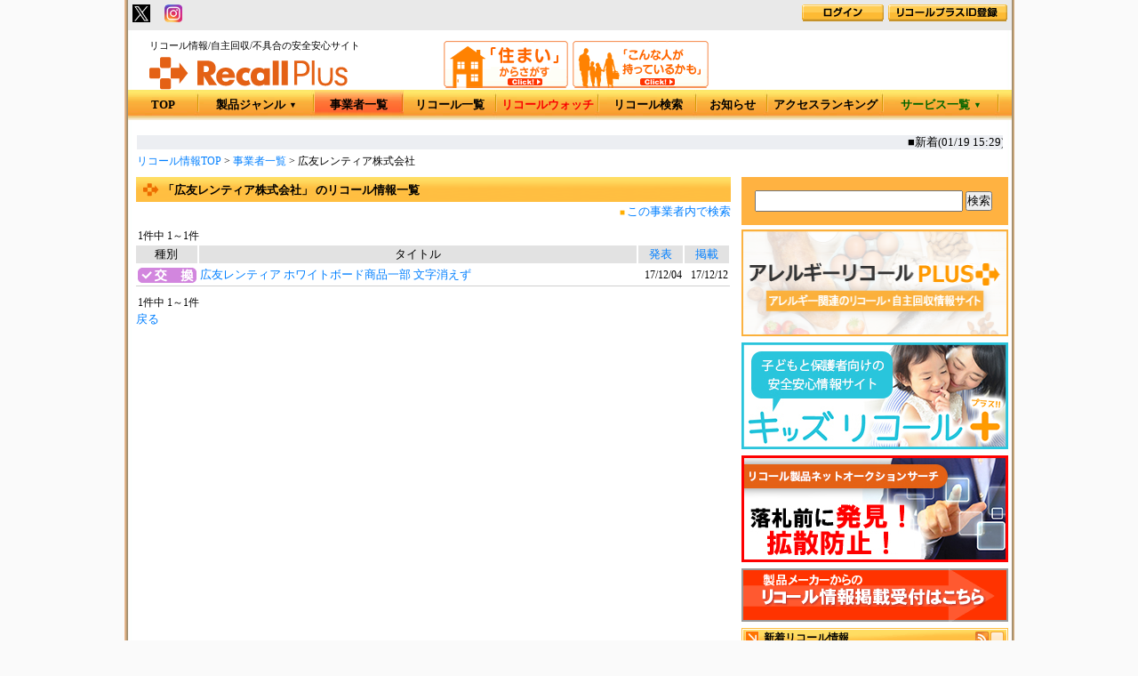

--- FILE ---
content_type: text/html; charset=utf-8
request_url: https://www.recall-plus.jp/company/11322?page=1
body_size: 37478
content:
<!DOCTYPE html PUBLIC "-//W3C//DTD XHTML 1.0 Transitional//EN" "http://www.w3.org/TR/xhtml1/DTD/xhtml1-transitional.dtd">
<html xmlns="http://www.w3.org/1999/xhtml" lang="ja" xml:lang="ja">
<head>
  <meta name="viewport" content="width=device-width, initial-scale=1,user-scalable=no">
  <meta http-equiv="Content-Type" content="text/html; charset=utf-8" />
  <meta http-equiv="Content-Script-Type" content="text/javascript" />
  <meta http-equiv="Content-Style-Type" content="text/css" />
    <meta name="robots" content="INDEX,FOLLOW" />
  <meta name="verify-v1" content="z65Esn4Sh2WIKfw5/OJwawDE9+dtOoefAXWvYDwMbRI=" />
  <meta name="keywords" content="リコール,Recall,自主回収,不具合,お知らせ,社告,お詫び,企業一覧,広友レンティア株式会社,Koyou Rentia" />
  <meta name="description" content="リコール/自主回収/不具合の安全安心サポートサイト。公開情報11022件は日本最大級！ケータイも「リコール」検索。 「広友レンティア株式会社」(ID:11322)の情報一覧 - 1件中 1～1件" />
  <meta name="mixi-check-robots" CONTENT="noimage">
  <meta name="google-translate-customization" content="2e2672748e606013-d69bc4edbc7169ca-g0bb9a97fe2d04dfd-12"></meta>
    <title>「広友レンティア株式会社」 のリコール情報一覧(ID:11322) - 1件中 1～1件 | リコールプラス</title>
  <link href="/stylesheets/common.css" rel="stylesheet" type="text/css" />
  <link rel="search" type="application/opensearchdescription+xml" title="リコールプラス" href="/opensearchdescription.xml" />
  <link rel="shortcut icon" href="/favicon.ico" type="image/vnd.microsoft.icon" />
  <link rel="icon" href="/favicon.ico" type="image/vnd.microsoft.icon" />
  <script src="/javascripts/prototype.js?1427861918" type="text/javascript"></script>
<script src="/javascripts/effects.js?1258536547" type="text/javascript"></script>
<script src="/javascripts/dragdrop.js?1258536547" type="text/javascript"></script>
<script src="/javascripts/controls.js?1258536547" type="text/javascript"></script>
<script src="/javascripts/application.js?1258536547" type="text/javascript"></script>
  <script type="text/javascript" src="/javascripts/jquery.js"></script>
  <script type="text/javascript" src="/javascripts/AC_RunActiveContent.js"></script>
  <script type="text/javascript" xml:space="preserve">
  <!--//
    var $j = jQuery.noConflict();
    $j(init);
    function init() {}
  //-->
  </script>
  <script type="text/javascript" src="/javascripts/jquery.innerfade.js"></script>
  <script type="text/javascript" src="/javascripts/jq-lib.js"></script>
  <script type="text/javascript" src="/javascripts/jquery.cookie.js"></script>
  <script type="text/javascript" src="/javascripts/highslide/highslide.js"></script>
  <script type="text/javascript" src="/javascripts/hs_conf.js"></script>
<script>
  (function(i,s,o,g,r,a,m){i['GoogleAnalyticsObject']=r;i[r]=i[r]||function(){
  (i[r].q=i[r].q||[]).push(arguments)},i[r].l=1*new Date();a=s.createElement(o),
  m=s.getElementsByTagName(o)[0];a.async=1;a.src=g;m.parentNode.insertBefore(a,m)
  })(window,document,'script','//www.google-analytics.com/analytics.js','ga');

  ga('create', 'UA-4604524-1', 'auto');
  ga('send', 'pageview');

</script>
<!-- Google tag (gtag.js) -->
<script async src="https://www.googletagmanager.com/gtag/js?id=G-TF8B7GXR41"></script>
<script>
  window.dataLayer = window.dataLayer || [];
  function gtag(){dataLayer.push(arguments);}
  gtag('js', new Date());

  gtag('config', 'G-TF8B7GXR41');
</script>
<script async src="//pagead2.googlesyndication.com/pagead/js/adsbygoogle.js"></script>
</head>
<body itemscope itemtype="//schema.org/Article"  id='complist'>
<script src="/javascripts/tooltip/wz_tooltip.js?1258536546" type="text/javascript"></script>
<script src="/javascripts/tooltip/tip_balloon.js?1258536546" type="text/javascript"></script>
<script type="text/javascript" src="/javascripts/thickbox.js"></script> 
<link href="/stylesheets/thickbox.css" rel="stylesheet" type="text/css" />

<div id="container">
<div id="headerLine">
  <div id="headerLineIn">
	<ul id="headerLine-link">

		<!-- <li><a href="http://www.recall-plus.jp/data" target="_blank" title="リコールデータ"><img src="/images/common/header_data.gif" width="96" height="17" alt="リコールデータ" /></a></li> -->
	</ul>
	<ul id="headerLine-googletranslate" style="padding-right:15px;">
		<div id="google_translate_element"></div><script type="text/javascript">
		function googleTranslateElementInit() {
		  new google.translate.TranslateElement({pageLanguage: 'ja', 
includedLanguages: 'en,zh-CN,ko,th,vi,tl,pt,ne,id,my',
layout: google.translate.TranslateElement.InlineLayout.SIMPLE}, 'google_translate_element');
		}
		</script><script type="text/javascript" src="//translate.google.com/translate_a/element.js?cb=googleTranslateElementInit"></script>
	</ul>
	<ul id="headerLine-socialbtn" style="width:250px;">



<li class="other"><!-- <a href="#" onclick="window.open('https://www.facebook.com/sharer/sharer.php?u=http%3A%2F%2Fwww.recall-plus.jp%2Finfo%2F4&t='+encodeURIComponent('「広友レンティア株式会社」 のリコール情報一覧'),null,'width=550px,height=350px');return false;"><img src='/images/facebook-icon.png' alt='facebook sharing' width="20px" /></a>
-->
<!-- <a href="#" onclick="window.open('http://twitter.com/share?url='+encodeURIComponent('https://www.recall-plus.jp/info/4')+'&text='+encodeURIComponent('「広友レンティア株式会社」 のリコール情報一覧'),null,'width=550px,height=350px')" ><img src='/images/twitter.png' alt='twitter sharing' width="20px" /></a> -->
<a href="#" onclick="window.open('http://twitter.com/share?url='+encodeURIComponent('https://www.recall-plus.jp/company/11322')+'&text='+encodeURIComponent('「広友レンティア株式会社」 のリコール情報一覧'),null,'width=550px,height=350px')" ><img src='/images/twitter.png' alt='twitter sharing' width="20px" /></a>


<!--　　<a href="#" onclick="window.open('https://social-plugins.line.me/lineit/share?url=http%3A%2F%2Fwww.recall-plus.jp%2Finfo%2F4'); return false;"><img src='/images/line_ico.png' alt='LINE sharing' width="20px" /></a></li> -->

　<a href="https://www.instagram.com/recall_plus/" target="_blank"><img src="/images/insta_f.gif" alt="Instagramでフォロー" width="20px"></a>

<!--
      <li class="headerLine-fb"><a href="#" onclick="window.open('https://www.facebook.com/sharer/sharer.php?u='+encodeURIComponent(document.URL)+'&t='+encodeURIComponent(document.title),null,'width=550px,height=350px');return false;"><img src="/images/share.jpg" alt="Share (facebook)" /></a></li>
	  <li class="headerLine-tw"><a href="https://twitter.com/share" class="twitter-share-button" data-url="http://www.recall-plus.jp" data-text="リコール情報 | リコールプラス" data-lang="ja">ツイート</a><script>!function(d,s,id){var js,fjs=d.getElementsByTagName(s)[0],p=/^http:/.test(d.location)?'http':'https';if(!d.getElementById(id)){js=d.createElement(s);js.id=id;js.src=p+'://platform.twitter.com/widgets.js';fjs.parentNode.insertBefore(js,fjs);}}(document, 'script', 'twitter-wjs');</script></li>
-->


      <li class="headerLine-gp"><div class="g-plusone" data-size="medium" data-href="http://www.recall-plus.jp"></div></li>
      <script type="text/javascript">
	    window.___gcfg = {lang: 'ja'};
        (function() {
          var po = document.createElement('script'); po.type = 'text/javascript'; po.async = true;
	      po.src = 'https://apis.google.com/js/plusone.js';
	      var s = document.getElementsByTagName('script')[0]; s.parentNode.insertBefore(po, s);
        })();
      </script>
	</ul>
    
      <dl id="login-status" style="width:360px;">
	    <dd><a href="/plus_member" title="リコールプラスID登録"><img src="/images/common/header_regist.gif" width="134" height="19" alt="リコールプラスID登録" /></a></dd>
	    <dd><a href="/users/login_form" title="リコールプラスIDログイン"><img src="/images/common/header_login.gif" width="92" height="19" alt="リコールプラスIDログイン" /></a></dd>
	  </dl>
    
  </div>
</div><!-- /#headerLine -->

<div id="header">
  <div id="logo">
    <strong>リコール情報/自主回収/不具合の安全安心サイト</strong>
    <a href="http://www.recall-plus.jp/"><img src="/images/common/logo.gif" width="223" height="37" alt="リコール情報ならリコールプラス" title="リコール情報ならリコールプラス" /></a>
  </div>
  <ul id="h-search">
    <li><a href="/search_index?keepThis=true&TB_iframe=true&height=350&width=600" class="thickbox" title="「住まい」からさがす"><img src="/images/common/header_search01.gif" width="140" height="53" alt="「住まい」からさがす" /></a></li>
    <li><a href="/search_detail?keepThis=true&TB_iframe=true&height=350&width=600" class="thickbox" title="「こんな人が持っているかも」"><img src="/images/common/header_search02.gif" width="153" height="53" alt="「こんな人が持っているかも」" /></a></li>
  </ul>
<!--
    <div id="h-pr-nav-p" style="width:241px">
      <a href="http://donoca.jp/" target="_blank" title="ドノカ"><img alt="ドノカ" src="/images/banners/donoca_top.gif?1507617147" style="padding-top: 16px;" title="ドノカ" /></a>
    </div>
-->
  
  <ul id="h-nav">
    <li id="hnav-top" class="hnav" style="width:80px"><a href="http://www.recall-plus.jp/">TOP</a></li>
    <li id="hnav-genre" class="hnav">
      <a href="/category" id="hnav-genreLink" alt='製品ジャンル' title='製品ジャンル'>製品ジャンル<span style="font-size:9px;margin-left:4px;vertical-align:top;">▼</span></a>
      
        <ul>
          
            <li>
              <a href="/category/1">食品</a>
              <ul>
                <li><a href="/category/1">トップ</a></li>
                <!--<li><a href="/ranking/category/1?term=w">アクセスTOP100</a></li>-->
                <li><a href="/search?search[category_id][]=1">検索</a></li>
              </ul>
            </li>
          
            <li>
              <a href="/category/6">日用品</a>
              <ul>
                <li><a href="/category/6">トップ</a></li>
                <!--<li><a href="/ranking/category/6?term=w">アクセスTOP100</a></li>-->
                <li><a href="/search?search[category_id][]=6">検索</a></li>
              </ul>
            </li>
          
            <li>
              <a href="/category/2">衣類</a>
              <ul>
                <li><a href="/category/2">トップ</a></li>
                <!--<li><a href="/ranking/category/2?term=w">アクセスTOP100</a></li>-->
                <li><a href="/search?search[category_id][]=2">検索</a></li>
              </ul>
            </li>
          
            <li>
              <a href="/category/7">家電</a>
              <ul>
                <li><a href="/category/7">トップ</a></li>
                <!--<li><a href="/ranking/category/7?term=w">アクセスTOP100</a></li>-->
                <li><a href="/search?search[category_id][]=7">検索</a></li>
              </ul>
            </li>
          
            <li>
              <a href="/category/5">住宅・住宅設備</a>
              <ul>
                <li><a href="/category/5">トップ</a></li>
                <!--<li><a href="/ranking/category/5?term=w">アクセスTOP100</a></li>-->
                <li><a href="/search?search[category_id][]=5">検索</a></li>
              </ul>
            </li>
          
            <li>
              <a href="/category/3">ペット用品</a>
              <ul>
                <li><a href="/category/3">トップ</a></li>
                <!--<li><a href="/ranking/category/3?term=w">アクセスTOP100</a></li>-->
                <li><a href="/search?search[category_id][]=3">検索</a></li>
              </ul>
            </li>
          
            <li>
              <a href="/category/4">自動車</a>
              <ul>
                <li><a href="/category/4">トップ</a></li>
                <!--<li><a href="/ranking/category/4?term=w">アクセスTOP100</a></li>-->
                <li><a href="/search?search[category_id][]=4">検索</a></li>
              </ul>
            </li>
          
            <li>
              <a href="/category/112">医薬品</a>
              <ul>
                <li><a href="/category/112">トップ</a></li>
                <!--<li><a href="/ranking/category/112?term=w">アクセスTOP100</a></li>-->
                <li><a href="/search?search[category_id][]=112">検索</a></li>
              </ul>
            </li>
          
            <li>
              <a href="/category/8">医療機器</a>
              <ul>
                <li><a href="/category/8">トップ</a></li>
                <!--<li><a href="/ranking/category/8?term=w">アクセスTOP100</a></li>-->
                <li><a href="/search?search[category_id][]=8">検索</a></li>
              </ul>
            </li>
          
            <li>
              <a href="/category/9">金融商品・払い戻し</a>
              <ul>
                <li><a href="/category/9">トップ</a></li>
                <!--<li><a href="/ranking/category/9?term=w">アクセスTOP100</a></li>-->
                <li><a href="/search?search[category_id][]=9">検索</a></li>
              </ul>
            </li>
          
        </ul>
      
    </li>
    <li id="hnav-complist" class="hnav" style="width:100px;"><a href="/company" alt='事業者一覧' title='事業者一覧'>事業者一覧</a></li>
    <li id="hnav-recalllist" class="hnav" style="width:105px;"><a href="/info" alt='リコール一覧' title='リコール一覧'>リコール一覧</a></li>
    <li id="hnav-rss" class="hnav" style="width:115px;"><a href="/pm25list" alt="リコールウォッチ" style="color:#f90000;" title="リコールウォッチ">リコールウォッチ</a></li>
    <li id="hnav-search" class="hnav" style="width:110px;"><a href="/search" alt='リコール検索' title='リコール検索'>リコール検索</a></li>
    <li id="hnav-notice" class="hnav" style="width:80px"><a href="/notice/type/1" title="お知らせ一覧へ">お知らせ</a></li>
    <li id="hnav-about" class="hnav"><a href="/ranking/all/100?term=m" alt='アクセスランキング' title='アクセスランキング'>アクセスランキング</a></li>

    <li id="hnav-services" class="hnav">
      <a href="#" style="color:#006400;">サービス一覧<span style="font-size:9px;margin-left:4px;vertical-align:top;">▼</span></a>
        <ul style="left:auto; right:10px;">
          <li><a href="/services/paid_posting/">有料掲載</a></li>
          <li><a href="/services/postin/">ポストイン</a></li>
          <li><a href="/services/shufoo/">電子チラシ</a></li>
          <li><a href="/services/call_center/">コールセンター</a></li>
          <li><a href="/services/recycle_shop/">リサイクルショップ</a></li>
          <li><a href="/services/recovery/">リコール製品回収</a></li>
          <li><a href="/services/investigation/">電話調査・訪問調査</a></li>
          <li><a href="/services/electric_meter/">電気検針票広告</a></li>
          <li><a href="/services/crisis_management/">危機管理広報</a></li>
        </ul>
    </li>
  </ul>
</div><!-- /#header -->

<div id="contents">

  
    <div id="news" style="padding: 0 10px 5px 10px;">
      <Marquee scrolldelay="50" scrollamount="2" bgcolor="#eceef2" onmouseover=this.stop() onmouseout=this.start()>■新着(01/19 15:29)：
        
          <font color="#EF6D00">◆</font><a href="/info/55092" title="だし香る柔らか鶏天 一部(小麦,卵,鶏肉)表示欠落">だし香る柔らか鶏天 一部(小麦,卵,鶏肉)表示欠落</a>　　　
        
          <font color="#EF6D00">◆</font><a href="/info/55090" title="ペリペラ Gリップグロス 一部成分表示に誤記">ペリペラ Gリップグロス 一部成分表示に誤記</a>　　　
        
          <font color="#EF6D00">◆</font><a href="/info/55089" title="ラムジンギスカン(醤油味) 一部賞味期限と保存方法表示欠落">ラムジンギスカン(醤油味) 一部賞味期限と保存方法表示欠落</a>　　　
        
          <font color="#EF6D00">◆</font><a href="/info/55088" title="鍋焼うどん日清のどん兵衛 天ぷらうどん他 一部保存温度逸脱">鍋焼うどん日清のどん兵衛 天ぷらうどん他 一部保存温度逸脱</a>　　　
        
          <font color="#EF6D00">◆</font><a href="/info/55087" title="国産若とりももミンチ 一部異なる部位使用で鶏骨混入の恐れ">国産若とりももミンチ 一部異なる部位使用で鶏骨混入の恐れ</a>　　　
        
          <font color="#EF6D00">◆</font><a href="/info/55085" title="しっとり米粉バウム 一部賞味期限切れ">しっとり米粉バウム 一部賞味期限切れ</a>　　　
        
          <font color="#EF6D00">◆</font><a href="/info/55084" title="燻製コンビネーションナッツ 一部異物混入(プラスチック片)の恐れ">燻製コンビネーションナッツ 一部異物混入(プラスチック片)の恐れ</a>　　　
        
          <font color="#EF6D00">◆</font><a href="/info/55083" title="御蔵山店 発酵バタークロワッサン 一部(卵,大豆)表示欠落">御蔵山店 発酵バタークロワッサン 一部(卵,大豆)表示欠落</a>　　　
        
          <font color="#EF6D00">◆</font><a href="/info/55082" title="長岡黒いなり５枚入り 一部賞味期限誤記">長岡黒いなり５枚入り 一部賞味期限誤記</a>　　　
        
          <font color="#EF6D00">◆</font><a href="/info/55080" title="米菓京あられ・もちの園 一部原材料、(小麦)表示欠落">米菓京あられ・もちの園 一部原材料、(小麦)表示欠落</a>　　　
        
        <a href="/info" title="リコール一覧へ">もっと見る...</a>
      </Marquee>
    </div>
  


  
    <ul id="topic-path">
  
    <li><a href="http://www.recall-plus.jp/">リコール情報TOP</a></li>
    
      <li><a href="/company?page=1">事業者一覧</a></li>
    
      <li>広友レンティア株式会社</li>
    
  </ul>




  <div id="sub-right">
    



	<!-- 検索窓 -->
    <div id="sub-search">
      <!-- <b>更新:26/01/19 15:53／11022件</b> -->
      <form action="/search" method="get">
        <input id="search_d_word" name="search[d_word]" size="30" style="width: 230px;height: 20px;" type="text" value="" />
        <input type="submit" value="検索" />
      </form>
    </div><!-- /#search -->

    <!-- JPメディアダイレクト広告バナー再開 以下に挿入 -->

	<!-- アレルギーリコールプラス -->
    <div class="sideBanner">
      <a href="https://allergy.recall-plus.jp/" target="_brank"><img src="/images/banners/allergy_bnr.png?20170331" width="300" height="120" style="padding-bottom: 2px;" alt="アレルギーリコールプラス" title="アレルギーリコールプラス" /></a>
    </div>

	<!-- キッズリコールプラス -->
    <div class="sideBanner">
      <a href="https://kids.recall-plus.jp/" target="_brank"><img src="/images/banners/kids_bnr.jpg?20170227" width="300" height="120" style="padding-bottom: 2px;" alt="キッズリコールプラス" title="キッズリコールプラス" /></a>
    </div>

	<!-- リコール製品ネットオークションサーチ バナー -->
    <div class="sideBanner">
      <a href="/auction/" target="_brank"><img src="/images/banners/auction.jpg?20161122" width="300" height="120" style="padding-bottom: 2px;" alt="リコール製品ネットオークションサーチ" title="リコール製品ネットオークションサーチ" /></a>
    </div>




    <!-- リコール情報掲載依頼受付バナー -->
    <div class="sideBanner">
      <a href="https://www.recall-plus.jp/publish_requests/form"><img src="/images/banners/recall_pub.gif" width="300" height="60" style="padding-bottom: 2px;" alt="リコール、回収情報掲載受付中" title="リコール、回収情報掲載受付中" /></a>
    </div>




    
              
          <div class="subBox" id="sub-newsList">
            <p class="subTtl">
              <a href="#" id="sub-newsList-disp" onclick="Element.toggle('sub-newsList-inner');Element.toggle('sub-newsList-disp');Element.toggle('sub-newsList-hide');$j.cookie('sub-newsList-status', 'block', {expires:7, path:'/'});; return false;" style="display:none;"><b class='rss'><img alt="表示する" height="15" src="/images/icon/maximum.png?1258534869" title="このパーツを表示する" width="15" /></b></a>
              <a href="#" id="sub-newsList-hide" onclick="Element.toggle('sub-newsList-inner');Element.toggle('sub-newsList-disp');Element.toggle('sub-newsList-hide');$j.cookie('sub-newsList-status', 'none',  {expires:7, path:'/'});; return false;"><b class='rss'><img alt="隠す" height="15" src="/images/icon/minimum.png?1258534869" title="このパーツを隠す" width="15" /></b></a>
              <b class="rss"><a href="http://feeds2.feedburner.com/recallplusnew_is"><img src="/images/top/rss.gif" width="15" height="15" alt="新着情報RSS" title="新着(発表日順)の10件をRSS2.0で取得" /></a>&nbsp;</b>
              <b class="txt"  onmouseover="Tip('最近発表された事案', FADEIN, 300, FADEOUT, 300, FONTSIZE, '11px', OPACITY, 90, OFFSETX, -10, BALLOON, true, BALLOONIMGPATH, '/images/tip_balloon')" onmouseout="UnTip()">新着リコール情報</b>
            </p>
            <div id="sub-newsList-inner">
              <ul>
                
                  <li><a href="/info/55092?noref=1" title="だし香る柔らか鶏天 一部(小麦,卵,鶏肉)表示欠落 (26/01/19)">だし香る柔らか鶏天 一部(小麦,卵,鶏肉)表示欠...</a><img align="middle" alt="添付あり" height="16" src="/images/icon/camera.png?1258534869" style="margin:0 2px;vertical-align:middle;" width="16" /></li>
                
                  <li><a href="/info/55090?noref=1" title="ペリペラ Gリップグロス 一部成分表示に誤記 (26/01/15)">ペリペラ Gリップグロス 一部成分表示に誤記</a></li>
                
                  <li><a href="/info/55089?noref=1" title="ラムジンギスカン(醤油味) 一部賞味期限と保存方法表示欠落 (26/01/16)">ラムジンギスカン(醤油味) 一部賞味期限と保存...</a><img align="middle" alt="添付あり" height="16" src="/images/icon/camera.png?1258534869" style="margin:0 2px;vertical-align:middle;" width="16" /></li>
                
                  <li><a href="/info/55088?noref=1" title="鍋焼うどん日清のどん兵衛 天ぷらうどん他 一部保存温度逸脱 (26/01/16)">鍋焼うどん日清のどん兵衛 天ぷらうどん他 一...</a><img align="middle" alt="添付あり" height="16" src="/images/icon/camera.png?1258534869" style="margin:0 2px;vertical-align:middle;" width="16" /></li>
                
                  <li><a href="/info/55087?noref=1" title="国産若とりももミンチ 一部異なる部位使用で鶏骨混入の恐れ (26/01/16)">国産若とりももミンチ 一部異なる部位使用で鶏...</a><img align="middle" alt="添付あり" height="16" src="/images/icon/camera.png?1258534869" style="margin:0 2px;vertical-align:middle;" width="16" /></li>
                
                  <li><a href="/info/55085?noref=1" title="しっとり米粉バウム 一部賞味期限切れ (26/01/16)">しっとり米粉バウム 一部賞味期限切れ</a><img align="middle" alt="添付あり" height="16" src="/images/icon/camera.png?1258534869" style="margin:0 2px;vertical-align:middle;" width="16" /></li>
                
                  <li><a href="/info/55084?noref=1" title="燻製コンビネーションナッツ 一部異物混入(プラスチック片)の恐れ (26/01/15)">燻製コンビネーションナッツ 一部異物混入(プラス...</a></li>
                
                  <li><a href="/info/55083?noref=1" title="御蔵山店 発酵バタークロワッサン 一部(卵,大豆)表示欠落 (26/01/16)">御蔵山店 発酵バタークロワッサン 一部(卵,大...</a><img align="middle" alt="添付あり" height="16" src="/images/icon/camera.png?1258534869" style="margin:0 2px;vertical-align:middle;" width="16" /></li>
                
                  <li><a href="/info/55082?noref=1" title="長岡黒いなり５枚入り 一部賞味期限誤記 (26/01/16)">長岡黒いなり５枚入り 一部賞味期限誤記</a><img align="middle" alt="添付あり" height="16" src="/images/icon/camera.png?1258534869" style="margin:0 2px;vertical-align:middle;" width="16" /></li>
                
                  <li><a href="/info/55081?noref=1" title="salut! ドリップケトル 一部材質誤記 (25/11/07)">salut! ドリップケトル 一部材質誤記</a><img align="middle" alt="添付あり" height="16" src="/images/icon/camera.png?1258534869" style="margin:0 2px;vertical-align:middle;" width="16" /></li>
                
              </ul>
              <p class="more"><a href="/info?order[field]=created_at&amp;order[mode]=desc&amp;page=1">リコール情報をもっと見る&gt;&gt;</a></p>
            </div>
          </div><!-- /right_newsList -->
        

    
      <div class="sideBanner"><a href="https://px.a8.net/svt/ejp?a8mat=45167A+7IATF6+50+7418ZL" rel="nofollow">
<img border="0" width="300" height="250" alt="" src="https://www22.a8.net/svt/bgt?aid=250317478454&wid=001&eno=01&mid=s00000000018043004000&mc=1"></a>
<img border="0" width="1" height="1" src="https://www15.a8.net/0.gif?a8mat=45167A+7IATF6+50+7418ZL" alt=""></div>

      <div class="subBox" id="sub-cond">
        <p class="subTtl"><b class="rss"><a href="http://feeds2.feedburner.com/condlist1000" title="注目リコールの一覧をRSS2.0で取得"><img src="/images/top/rss.gif" width="15" height="15" alt="注目リコール一覧 RSS" /></a></b><b class="txt"  onmouseover="Tip('「探しています！」と「注目リコール」のコーナー&lt;br /&gt;に表示されているすべての事案', FADEIN, 300, FADEOUT, 300, FONTSIZE, '11px', OPACITY, 90, OFFSETX, -10, BALLOON, true, BALLOONIMGPATH, '/images/tip_balloon')" onmouseout="UnTip()">探しています＆注目リコール</b></p>
        <div id="sub-cond-inner">
          <ul>
          
            <li><a href="/info/40094?noref=1" title="マッサージ器(充電式) MG66 発火の恐れ">マッサージ器(充電式) MG66 発火の恐れ</a><img align="middle" alt="添付あり" height="16" src="/images/icon/camera.png" style="margin:0 2px;vertical-align:middle;" width="16" /></li>
          
            <li><a href="/info/40205?noref=1" title="ポータブル蓄電池Battery CUBE 一部発煙の恐れ">ポータブル蓄電池Battery CUBE 一部発煙の恐れ</a><img align="middle" alt="添付あり" height="16" src="/images/icon/camera.png" style="margin:0 2px;vertical-align:middle;" width="16" /></li>
          
            <li><a href="/info/40500?noref=1" title="belkin ポータブルワイヤレス充電器WIZ003 火災や感電の危険">belkin ポータブルワイヤレス充電器WIZ003 火...</a><img align="middle" alt="添付あり" height="16" src="/images/icon/camera.png" style="margin:0 2px;vertical-align:middle;" width="16" /></li>
          
            <li><a href="/info/40638?noref=1" title="ﾜｲﾔﾚｽﾍｯﾄﾞﾎﾝ ATH-CK3TW 充電ｹｰｽ発煙発火の恐れ">ﾜｲﾔﾚｽﾍｯﾄﾞﾎﾝ ATH-CK3TW 充電ｹｰｽ発...</a><img align="middle" alt="添付あり" height="16" src="/images/icon/camera.png" style="margin:0 2px;vertical-align:middle;" width="16" /></li>
          
            <li><a href="/info/40708?noref=1" title="コーナン ソフトアンカ 発煙・発火の恐れ(再案内)">コーナン ソフトアンカ 発煙・発火の恐れ(再案...</a><img align="middle" alt="添付あり" height="16" src="/images/icon/camera.png" style="margin:0 2px;vertical-align:middle;" width="16" /></li>
          
            <li><a href="/info/41098?noref=1" title="丸山製作所 高圧洗浄機 コンデンサ劣化で焼損の恐れ">丸山製作所 高圧洗浄機 コンデンサ劣化で焼損...</a><img align="middle" alt="添付あり" height="16" src="/images/icon/camera.png" style="margin:0 2px;vertical-align:middle;" width="16" /></li>
          
            <li><a href="/info/41545?noref=1" title="ヤマハ ACアダプター(PA-300C) 溶融・発煙の恐れ">ヤマハ ACアダプター(PA-300C) 溶融・発煙の恐...</a><img align="middle" alt="添付あり" height="16" src="/images/icon/camera.png" style="margin:0 2px;vertical-align:middle;" width="16" /></li>
          
            <li><a href="/info/41559?noref=1" title="フォースメディア モバイルバッテリー 一部発火の恐れ">フォースメディア モバイルバッテリー 一部発...</a><img align="middle" alt="添付あり" height="16" src="/images/icon/camera.png" style="margin:0 2px;vertical-align:middle;" width="16" /></li>
          
            <li><a href="/info/41695?noref=1" title="ポータブル空気清浄機 Plasma Clear 一部発煙の恐れ">ポータブル空気清浄機 Plasma Clear 一部発煙...</a><img align="middle" alt="添付あり" height="16" src="/images/icon/camera.png" style="margin:0 2px;vertical-align:middle;" width="16" /></li>
          
          </ul>
        </div>
      </div><!-- /.subBox -->




      <div class="sideBanner"><a href="https://px.a8.net/svt/ejp?a8mat=45I85H+9CDXKI+50+2HJ5Y9" rel="nofollow">
<img border="0" width="234" height="60" alt="" src="https://www25.a8.net/svt/bgt?aid=251113157565&amp;wid=001&amp;eno=01&amp;mid=s00000000018015038000&amp;mc=1"></a>
<img border="0" width="1" height="1" src="https://www18.a8.net/0.gif?a8mat=45I85H+9CDXKI+50+2HJ5Y9" alt=""></div>

    <!-- YouTube -->
    <div class="sideBanner">
    
    </div>
    <!-- YouTube -->

    <div class="subBox" id="sub-history">
      <p class="subTtl">
        <a href="#" id="sub-history-disp" onclick="Element.toggle('sub-history-inner');Element.toggle('sub-history-disp');Element.toggle('sub-history-hide');$j.cookie('sub-history-status', 'block', {expires:7, path:'/'});; return false;" style="display:none"><b class='rss'><img alt="表示する" height="15" src="/images/icon/maximum.png?1258534869" title="このパーツを表示する" width="15" /></b></a>
        <a href="#" id="sub-history-hide" onclick="Element.toggle('sub-history-inner');Element.toggle('sub-history-disp');Element.toggle('sub-history-hide');$j.cookie('sub-history-status', 'none',  {expires:7, path:'/'});; return false;" style="display:block"><b class='rss'><img alt="隠す" height="15" src="/images/icon/minimum.png?1258534869" title="このパーツを隠す" width="15" /></b></a>
        <b class="txt"  onmouseover="Tip('最近閲覧した事案の履歴を表示', FADEIN, 300, FADEOUT, 300, FONTSIZE, '11px', OPACITY, 90, OFFSETX, -10, BALLOON, true, BALLOONIMGPATH, '/images/tip_balloon')" onmouseout="UnTip()">閲覧履歴</b>
      </p>
      <div id="sub-history-inner" style="display:block;">
        <ul>
          <span style="color:gray">最近閲覧した情報はありません</span>
        </ul>
      </div>
    </div>


  






  </div><!-- /#sub-right -->

  

  <div id="main">
      <div class="ttl"><h1>「広友レンティア株式会社」 のリコール情報一覧</h1></div>
  <div class="floatright" style="margin:3px 0"><span class='orange_square'>■</span><a href="/search?search%5Bcompany%5D=11322">この事業者内で検索</a>
<!--
  
    <span class='orange_square'>■</span><a href="/ranking/company/11322?term=w">この事業者内のアクセスTOP100</a>
  
-->
  </div>

  
  
    

<!--  -->
  
    <dl class="pageNavi top">
      <dt>1件中 1～1件</dt>
      <dd></dd>
    </dl>
  

    
    <table class="colorBg newsList">
      <tr>
        <th style="width:60px; text-align: center;">種別</th>
        
          <th style="width:520px; text-align: center;">タイトル</th>
        
          <!-- 新検索機能用条件分岐 params[:housetype]→住まいから、params[:detail]→こんな人 -->
          
            <th style="width:40px; text-align: center;"><a href="/company/11322?order%5Bfield%5D=info_start_date&amp;order%5Bmode%5D=desc" title="発表日でソート">発表</a></th>
            <th style="width:40px; text-align: center;"><a href="/company/11322?order%5Bfield%5D=infos.created_at&amp;order%5Bmode%5D=desc" title="掲載日でソート">掲載</a></th>
          
          <!-- /新検索機能用条件分岐 -->
      </tr>
    
    
      <tr class="check">
        <td><a href="/info/type/42"><img alt="点検＆交換" height="17" src="/images/info/inf_type_42.gif?1258534870" width="66" /></a></td>
        
        <td>
            
            
              <a href="/info/33998" style="float:left" title="このリコール情報の詳細画面へ">広友レンティア ホワイトボード商品一部 文字消えず</a>
            
            
            
              
              <span id="attach_span33998" style="position:absolute;display:inline;">
                <span id="attach33998" style="border: none;margin: 1px;padding: 1px; display:none">
                  <img src='/images/attach/11322/33998_1_s.jpg' alt='' width='100' height='100' style='border:solid #CC9999 1px;' />
                </span>
              </span>
              
        </td>
        <td class="day">
        17/12/04</td>
        
          <!--<td class="day">33998</td>-->
          <td class="day">17/12/12</td>
        
      </tr>
    
    </table>

  
    <dl class="pageNavi top">
      <dt>1件中 1～1件</dt>
      <dd></dd>
    </dl>
  
  


  

  <p><a href="#" onClick="history.back(); return false;">戻る</a></p>

<div class="google-ad">
<script type="text/javascript"><!--
google_ad_client = "ca-pub-6186399580079325";
/* 336x280, 13/05/23 事業者TOP下部 */
google_ad_slot = "5283826055";
google_ad_width = 336;
google_ad_height = 280;
//-->
</script>
<script type="text/javascript"
src="http://pagead2.googlesyndication.com/pagead/show_ads.js">
</script>
</div>
  </div><!-- /#main -->

</div><!-- /#contents -->

<div id="footer">
  <div id="footerLink">
    |
    <a href="http://www.recall-plus.jp/">リコール情報TOP</a>
    |
    <a href="/policy" title="個人情報保護方針">個人情報保護方針</a>
    |
    <a href="/faq" title="FAQ">FAQ</a>
    |
    <a href="/word" title="用語集">用語集</a>
    |
    <a href="/site_map" title="サイトマップ">サイトマップ</a>
    <!--|
    <a href="/help/help.html" target="_blank" title="ヘルプ">ヘルプ</a>-->
    |
    <a href="https://www.recall-plus.jp/inquiry" title="お問い合せ">お問い合せ</a>
    |
    <br />
    |
    <a href="/link" title="リンク集">リンク集</a>
    |
    <a href="/notice/type/1" title="お知らせ">お知らせ</a>
    |
    <a href="/about" title="リコールプラスとは">リコールプラスとは</a>
    |
<!--    <a href="/rss" title="RSS">RSS</a>
    |-->
    <a href="https://www.recall-plus.jp/publish_requests/agreement" title="リコール情報掲載受付">リコール情報掲載受付</a>
    |
    <!-- <a href="/notice/type/2" title="リコール情報提供「提携サイト」">リコール情報提供「提携サイト」</a>
    | -->
    <br />
    |
    <a href="http://www.dwalk.co.jp/" target="_blank" title="運営[ディー・ウォーク・クリエイション]">運営[ディー・ウォーク・クリエイション]</a>
    |
    <a href="http://www.dwalk.co.jp/employment/" target="_blank" title="採用情報">採用情報</a>
    |

    <a href="/rone/" rel="nofollow" target="_blank" title="リコールプラスワン(R+One)"><img style="vertical-align:text-bottom;" src="/images/footer/rone.gif" alt="リコールプラスONE"></a>
    |
<!--    <a href="http://www.chintaistyle.jp/?utm_source=banner&utm_medium=footer&utm_campaign=recall" rel="nofollow" target="_blank" title="瀬戸内エリアのキャッシュバック賃貸サイト「賃貸スタイル」"><img style="vertical-align:text-bottom;" src="/images/footer/chintaistyle.gif" alt="賃貸スタイル"></a>
    | -->
  </div>
  <p>

    <img src="/images/common/qr3.gif" height="50" alt="" style="padding:0 ;" />
<!--    <img src="/images/common/qr2.gif" width="120" height="58" alt="" style="padding:0 ;border:1px solid #999999" /> -->
    <!-- <img src="/images/common/gooddesign.gif" width="120" height="60" alt="WEB1グランプリ2008 デザイン賞受賞サイト" style="padding:0" /> -->
  </p>
</div><!-- /#footer -->

<div id="copy">
  「リコールプラス」「リコールナビ」は D WALK CREATION の商標です<br />
  特許出願中「特願2013-121258」<br />
  <a href="http://www.dwalk.co.jp/" target="_blank" title="株式会社ディー･ウォーク･クリエイション">Copyright &copy;2008-2026 D Walk Creation Inc. All Rights Reserved.</a>
</div>
</div>
</body>
</html>


--- FILE ---
content_type: text/html; charset=utf-8
request_url: https://accounts.google.com/o/oauth2/postmessageRelay?parent=https%3A%2F%2Fwww.recall-plus.jp&jsh=m%3B%2F_%2Fscs%2Fabc-static%2F_%2Fjs%2Fk%3Dgapi.lb.en.2kN9-TZiXrM.O%2Fd%3D1%2Frs%3DAHpOoo_B4hu0FeWRuWHfxnZ3V0WubwN7Qw%2Fm%3D__features__
body_size: 114
content:
<!DOCTYPE html><html><head><title></title><meta http-equiv="content-type" content="text/html; charset=utf-8"><meta http-equiv="X-UA-Compatible" content="IE=edge"><meta name="viewport" content="width=device-width, initial-scale=1, minimum-scale=1, maximum-scale=1, user-scalable=0"><script src='https://ssl.gstatic.com/accounts/o/2580342461-postmessagerelay.js' nonce="n1ainsQst7M3l10KqiH5WA"></script></head><body><script type="text/javascript" src="https://apis.google.com/js/rpc:shindig_random.js?onload=init" nonce="n1ainsQst7M3l10KqiH5WA"></script></body></html>